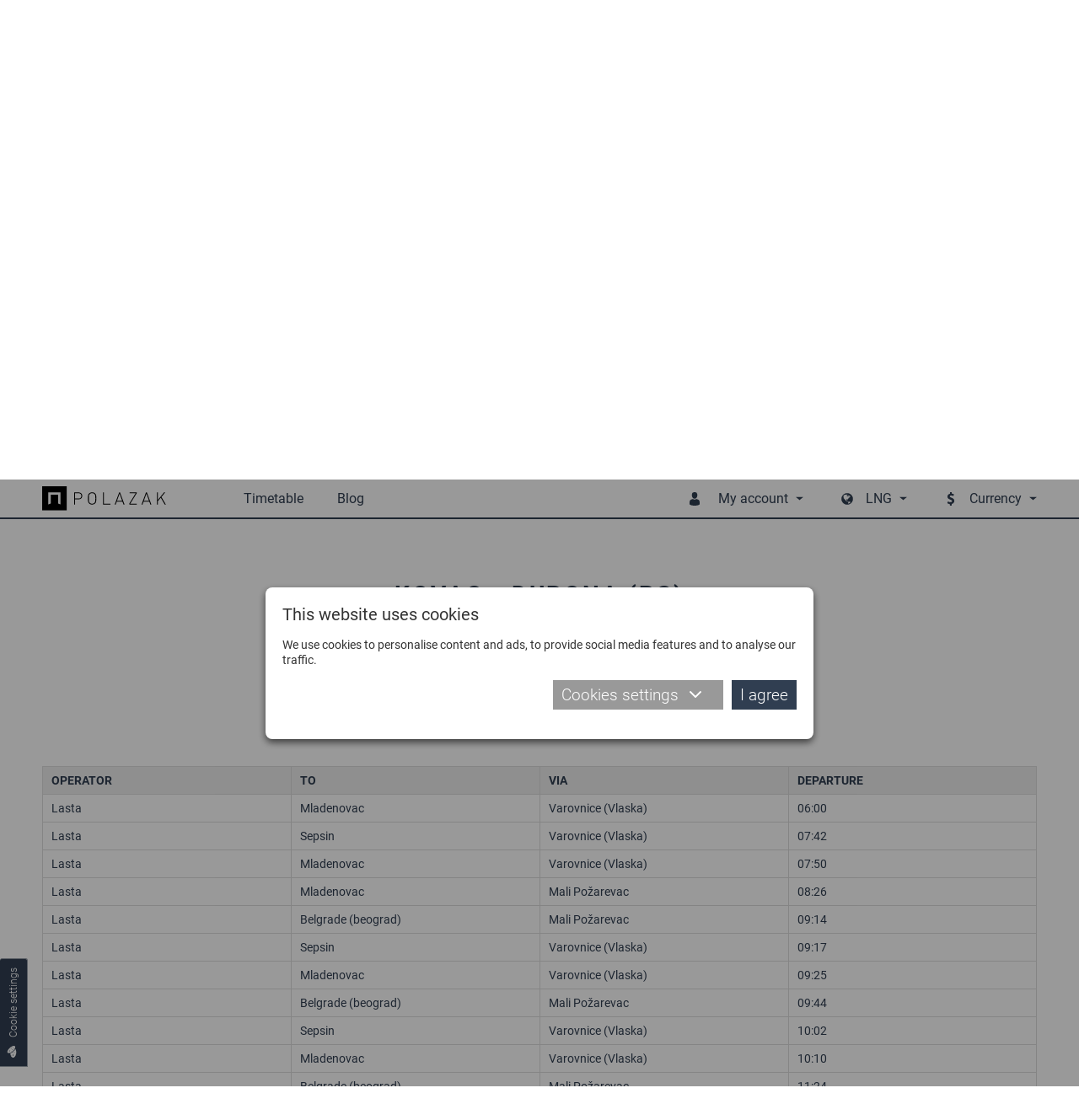

--- FILE ---
content_type: text/html; charset=utf-8
request_url: https://www.polazak.com/en/stations/bus-stop/Dubona-RS/Kovac-A9781/
body_size: 20364
content:
<!DOCTYPE html> <html lang="en"> <head> <meta charset="UTF-8"> <link rel="apple-touch-icon" sizes="180x180" href="images_2018/favicons/apple-touch-icon.png?v=1.02"> <link rel="icon" type="image/png" sizes="32x32" href="images_2018/favicons/favicon-32x32.png?v=1.02"> <link rel="icon" type="image/png" sizes="16x16" href="images_2018/favicons/favicon-16x16.png?v=1.02"> <link rel="manifest" href="images_2018/favicons/site.webmanifest?v=1.02"> <link rel="mask-icon" href="images_2018/favicons/safari-pinned-tab.svg?v=1.02" color="#303e51"> <link rel="shortcut icon" href="images_2018/favicons/favicon.ico?v=1.02"> <meta name="msapplication-config" content="images_2018/favicons/browserconfig.xml?v=1.02"> <meta name="theme-color" content="#303e51"> <meta name="viewport" content="width=device-width, initial-scale=1.0, user-scalable=no" /> <base href="https://www.polazak.com/" /> <title>Bus stations and railway stations of Serbia | Polazak</title> <meta name="description" content="Check the time of arrivals and departures from bus and train stations and consult their contact details" /> <meta name="keywords" content="Timetable, bus transport, bus stop, bus station, Beograd timetable, Novi Sad timetable, Nis timetable" /> <link rel="schema.dcterms" href="http://purl.org/dc/terms/" /> <meta name="DC.coverage" content="Serbia" /> <meta name="DC.description" content="Polazak.rs :: The Serbian journey planner for inter-city bus transport with continuously updated timetables" /> <meta name="DC.format" content="text/html" /> <meta name="DC.identifier" content="http://www.polazak.rs" /> <meta name="DC.publisher" content="Polazak.rs" /> <meta name="DC.title" content="Polazak.rs :: The Serbian journey planner" /> <meta name="DC.type" content="Text" /> <meta property="og:type" content="website" /> <meta property="og:title" content="Bus stations and railway stations of Serbia | Polazak" /> <meta property="og:site_name" content="Polazak.rs" /> <meta property="og:url" content="https://www.polazak.com//en/stations/bus-stop/Dubona-RS/Kovac-A9781/" /> <meta property="og:image" content="https://www.polazak.com/images_2018/fb_default.jpg" /> <meta property="og:description" content="Check the time of arrivals and departures from bus and train stations and consult their contact details" /> <meta property="fb:app_id" content="578588615574625"/> <meta name='B-verify' content='26b1e6b760508ae099853f167ee4318f93ba8230' /> <meta name="p:domain_verify" content="e42a816e6bd5c5b69752285d0c1490d5" /> <meta name="author" content="Rail Estate d.o.o." /> <meta http-equiv="cache-control" content="Private"> <meta itemscope itemtype="http://schema.org/Website" /> <meta itemprop="name" content="Bus stations and railway stations of Serbia | Polazak"> <meta itemprop="description" content="Check the time of arrivals and departures from bus and train stations and consult their contact details"> <meta itemprop="image" content="https://www.polazak.com/images_2018/fb_default.jpg"> <meta itemprop="url" content="https://www.polazak.com//en/stations/bus-stop/Dubona-RS/Kovac-A9781/" /> <link rel="canonical" href="https://www.polazak.com/en/stations/bus-stop/Dubona-RS/Kovac-A9781/" /> <link rel="alternate" href="https://www.polazak.rs/sr/stanice/" hreflang="sr" /> <link rel="alternate" href="https://www.polazak.rs/hu/megallok/" hreflang="hu" /> <link rel="alternate" href="https://www.polazak.com/en/stations/bus-stop/Dubona-RS/Kovac-A9781/" hreflang="en" /> <link rel="alternate" href="https://www.polazak.rs/ci/stanice/" hreflang="sr-rs" /> <style type="text/css">
                html{-webkit-box-sizing:border-box}button,input{overflow:visible}.slick-track:after{clear:both}.slick-loading .slick-slide,.slick-track .slick-loading .slick-track{visibility:hidden}body{-moz-osx-font-smoothing:grayscale}.slick-dots,nav ul,ul{list-style:none}.plain-text--col-2 p{-webkit-column-break-inside:avoid;break-inside:avoid}.hero__tabs{-webkit-box-orient:vertical;-webkit-box-direction:normal}.cols{display:-webkit-box;display:-ms-flexbox;display:flex;-ms-flex-wrap:wrap;flex-wrap:wrap;margin-left:-15px;margin-right:-15px}.cols--gutter-25{margin-right:-25px;margin-left:-25px}.cols--gutter-25>[class*=col-]{padding-right:25px;padding-left:25px}.col-md-6{position:relative;width:100%;min-height:1px;padding-right:15px;padding-left:15px}@media (min-width:768px){.col-md-6{-webkit-box-flex:0;-ms-flex:0 0 50%;flex:0 0 50%;max-width:50%}}*,::after,::before{background-repeat:no-repeat}::after,::before{text-decoration:inherit;vertical-align:inherit}html{box-sizing:border-box;font-family:sans-serif;line-height:1.5;-ms-text-size-adjust:100%;-webkit-text-size-adjust:100%}header,nav,section{display:block}body,button,input,select{margin:0}h1{font-size:2em}a{background-color:transparent;-webkit-text-decoration-skip:objects}strong{font-weight:bolder}img,svg{vertical-align:middle}img{border-style:none}svg{fill:currentColor}svg:not(:root){overflow:hidden}button,input,select{background-color:transparent;color:inherit;font-size:inherit;line-height:inherit}button,select{text-transform:none}[type=submit],button,html [type=button]{-webkit-appearance:button}[type=button]::-moz-focus-inner,[type=submit]::-moz-focus-inner,button::-moz-focus-inner{border-style:none;padding:0}[type=button]:-moz-focusring,[type=submit]:-moz-focusring,button:-moz-focusring{outline:ButtonText dotted 1px}[type=checkbox]{-webkit-box-sizing:border-box;box-sizing:border-box;padding:0}::-webkit-file-upload-button{-webkit-appearance:button;font:inherit}a,button,input,label,select{-ms-touch-action:manipulation;touch-action:manipulation}.slick-list,.slick-slider,.slick-track{display:block;position:relative}@-webkit-keyframes loadingRotate{from{-webkit-transform:translate3d(-50%,-50%,0) rotate(0) scale(1);transform:translate3d(-50%,-50%,0) rotate(0) scale(1)}to{-webkit-transform:translate3d(-50%,-50%,0) rotate(360deg) scale(1);transform:translate3d(-50%,-50%,0) rotate(360deg) scale(1)}}@keyframes loadingRotate{from{-webkit-transform:translate3d(-50%,-50%,0) rotate(0) scale(1);transform:translate3d(-50%,-50%,0) rotate(0) scale(1)}to{-webkit-transform:translate3d(-50%,-50%,0) rotate(360deg) scale(1);transform:translate3d(-50%,-50%,0) rotate(360deg) scale(1)}}.slick-slider{-ms-touch-action:pan-y;touch-action:pan-y}.slick-slider .slick-list,.slick-slider .slick-track{-webkit-transform:translate3d(0,0,0);transform:translate3d(0,0,0)}.slick-list{margin:0;overflow:hidden;padding:0}.slick-list:focus{outline:0}.slick-track{top:0;left:0}.slick-track:after,.slick-track:before{content:'';display:table}.slick-slide{float:left;height:100%;min-height:1px}.slick-slide img{display:block}.slick-vertical .slick-slide{display:block;height:auto}.slick-arrow.slick-hidden{display:none}.slick-arrow,.slick-dots{display:block;position:absolute}.slick-arrow{background:0 0;border:none;color:#303e51;line-height:0;opacity:1;outline:0;padding:0;top:50%;-webkit-transform:translate(0,-50%);-ms-transform:translate(0,-50%);transform:translate(0,-50%);z-index:1}.slick-arrow .icon{width:47px;height:47px}.slick-arrow:focus,.slick-arrow:hover{background:0 0;outline:0}.slick-arrow.slick-disabled{opacity:.25}.slick-prev{left:-62px}.slick-next{right:-62px}.slick-dots{margin:0;padding:0 20px;bottom:4px;text-align:center;width:100%}.slick-dots li{display:inline-block;margin:0 3px 6px;padding:0;position:relative}.slick-dots button{background:#bbb;border:0;border-radius:50%;color:transparent;display:block;outline:0;width:12px;height:12px}.slick-dots button:focus,.slick-dots button:hover{background-color:#838b97;outline:0}.slick-dots li.slick-active button{background-color:#303e51}body{color:#333}button,ul{padding:0}h1,p,ul{margin:0}*,::after,::before{-webkit-box-sizing:border-box;box-sizing:border-box}:focus{outline:0}body{background:#fff;font:500 14px Roboto,sans-serif;overflow-x:hidden;padding-top:75px;-webkit-font-smoothing:antialiased}@media (max-width:1209px){body{padding-top:50px;padding-bottom:50px}}.body-wrapper{overflow-x:hidden;width:100%}a{color:#303e51;text-decoration:none}button,input,select{font-family:Roboto,sans-serif}.icon{display:inline-block;width:16px;height:16px;vertical-align:middle}input:-webkit-autofill{background-color:#fff!important;background-image:none!important;color:#000!important}.block__title,.dropdown__item{text-transform:uppercase}@media (min-width:1210px){.desktop-hide{display:none!important}.mobile-hide{display:block}}@media (max-width:1209px){.desktop-hide{display:block}.mobile-hide{display:none!important}}.dropdown__label--with-arrow::after,.dropdown__menu::before,.loading::after{content:''}.page-wrapper{margin:0 auto;min-width:320px;max-width:1180px;padding:0 20px;position:relative}@media (min-width:1210px){.page-wrapper{padding:0;width:1180px}}.mb-0{margin-bottom:0!important}.pt-30{padding-top:30px!important}.button{background-color:#303e51;border:none;color:#fff;display:inline-block;font-size:19px;font-weight:300;line-height:25px;padding:12px 24px}.button .icon{margin-right:16px;width:16px;height:16px;-webkit-transform:translateY(-2px);-ms-transform:translateY(-2px);transform:translateY(-2px)}.button::before{border:2px solid rgba(255,255,255,.4);border-left:2px solid #fff;border-radius:50%;content:'';opacity:0;position:absolute;top:50%;right:10px;width:20px;height:20px;-webkit-transform-origin:center center;-ms-transform-origin:center center;transform-origin:center center;-webkit-transform:translate3d(-50%,-50%,0) rotate(0) scale(0);transform:translate3d(-50%,-50%,0) rotate(0) scale(0)}.dropdown,.dropdown__label{position:relative}.dropdown__label{-webkit-box-align:center;-ms-flex-align:center;align-items:center;background:0 0;border:none;color:#303e51;display:-webkit-box;display:-ms-flexbox;display:flex;font-size:16px;line-height:20px;padding:8px 14px 9px;white-space:nowrap}.dropdown__label--with-arrow{padding-right:18px}.dropdown__label--with-arrow::after{position:absolute;top:50%;right:0;-webkit-transform:translateY(-50%);-ms-transform:translateY(-50%);transform:translateY(-50%);height:0;width:0;border-left:4.5px solid transparent;border-right:4.5px solid transparent;border-top:4.5px solid #303e51}.dropdown__menu{background-color:#303e51;border:none;display:none;position:absolute;top:100%;left:50%;-webkit-transform:translateX(-50%);-ms-transform:translateX(-50%);transform:translateX(-50%);width:200px;z-index:16}.dropdown__menu::before{position:absolute;top:0;left:50%;-webkit-transform:translateX(-50%);-ms-transform:translateX(-50%);transform:translateX(-50%);height:0;width:0;border-left:3.5px solid transparent;border-right:3.5px solid transparent;border-top:3.5px solid #fff}.dropdown__menu--auto-width{width:auto}.dropdown__item{background-color:transparent;color:#fff;display:block;font-size:14px;line-height:18px;padding:8px 14px;text-align:center}.dropdown__item:first-child{padding-top:22px}.dropdown__item:last-child{padding-bottom:14px}.overlay__close{display:none}@media (max-width:1209px){.overlay__close{background-color:#303e51;border:none;display:block;padding:0;position:absolute;top:0;right:0;width:40px;height:40px;text-align:center}.overlay__close .icon{color:#fff;margin:12px;width:16px;height:16px}}.loading{min-height:120px;position:relative}.loading::after{-webkit-animation:loadingRotate 1s infinite linear;animation:loadingRotate 1s infinite linear;border:8px solid #333;border-left:8px solid #989fa8;border-radius:50%;position:absolute;top:50%;left:50%;width:100px;height:100px}.loading>*{display:none!important}@media screen and (-webkit-min-device-pixel-ratio:0){.form__control,input,select{font-size:16px}}.form{width:100%}.form__item{margin-bottom:20px;position:relative}.form__icon{color:#999;position:absolute;top:50%;left:30px;-webkit-transform:translate(-50%,-50%);-ms-transform:translate(-50%,-50%);transform:translate(-50%,-50%);z-index:1}.form__control{position:relative}.form__icon .icon{width:20px;height:20px}.form__label{color:#333;display:block;font-size:14px;line-height:22px;margin-bottom:4px;width:100%}.form__label--field{margin-bottom:0;padding:14px 0}@media (max-width:767px){.form__icon{left:28px}.form__label--field{padding:9px 0}}.form__control{background:#fff;border:1px solid #ccc;color:#333;font-size:16px;font-weight:300;padding:0 16px;width:100%;height:50px}.form__control::-webkit-input-placeholder{color:#333}.form__control::-moz-placeholder{color:#333}.form__control:-moz-placeholder{color:#333}.form__control:-ms-input-placeholder{color:#333}@media (max-width:767px){.form__control{font-size:14px;height:40px;padding:0 16px}}.form__control--with-icon{padding-left:52px}.form input[type=checkbox]{vertical-align:middle}@media (max-width:767px){.form__control--with-icon{padding-left:48px}.form__item{margin-bottom:14px}}.block{padding-top:calc(30px + 40 * ((100vw - 320px)/ 890));padding-bottom:calc(30px + 40 * ((100vw - 320px)/ 890))}@media (max-width:320px){.block{padding-top:30px;padding-bottom:30px}}@media (min-width:1210px){.block{padding-top:70px;padding-bottom:70px}}.block__title{color:#303e51;font-size:calc(20px + 8 * ((100vw - 320px)/ 890));font-weight:800;letter-spacing:calc(2.1px + .7 * ((100vw - 320px)/ 890));line-height:1.2;margin-bottom:calc(1.5em + .8 * ((100vw - 320px)/ 890));text-align:center}@media (max-width:320px){.block__title{font-size:20px;letter-spacing:2.1px;margin-bottom:1.5em}}@media (min-width:1210px){.block__title{font-size:28px;letter-spacing:2.8px;margin-bottom:2.3em}}.block__title-text{display:inline-block;font-family:inherit;font-size:inherit;font-weight:inherit;position:relative}.plain-text{color:#303e51;font-size:calc(14px + 2 * ((100vw - 320px)/ 890));line-height:1.44}@media (max-width:320px){.plain-text{font-size:14px}}@media (min-width:1210px){.plain-text{font-size:16px}}.plain-text--col-2{-webkit-columns:560px 2;columns:560px 2;-webkit-column-gap:48px;column-gap:48px}.plain-text>*{margin-bottom:23px}.plain-text>:last-child{margin-bottom:0;padding-bottom:0}.plain-text--text-justify p{text-align:justify}.plain-text strong{font-size:18px;font-weight:800}@media (min-width:1210px){.header{background-color:#fff;position:fixed;top:0;left:0;width:100%;z-index:10}.header::after{background-color:#303e51;content:'';position:absolute;bottom:3px;left:0;width:100%;height:2px}.header .page-wrapper{-webkit-box-align:center;-ms-flex-align:center;align-items:center;display:-webkit-box;display:-ms-flexbox;display:flex;height:75px;padding-bottom:5px}.header__logo{display:block;width:153px;height:30px}.header__logo img{display:block;max-width:100%;max-height:100%}.header__badge{display:none}.header__mobile-dropdown,.header__mobile-wrapper{display:-webkit-box;display:-ms-flexbox;display:flex}.header__menu{color:#303e51;margin-left:auto}.header__menu--currencies,.header__menu--languages{margin-left:30px}.header__menu-label{color:#303e51;font-size:16px;line-height:20px;padding-top:25px;padding-bottom:25px;position:relative}.header__menu-label .icon{margin-right:20px;width:16px;height:16px}.header__menu-dropdown{padding:14px 0 6px}}@media (max-width:1209px){.header{background-color:#fff;border-bottom:1px solid #ddd;position:fixed;top:0;left:0;width:100%;z-index:10}.header .page-wrapper{-webkit-box-align:center;-ms-flex-align:center;align-items:center;display:-webkit-box;display:-ms-flexbox;display:flex;height:50px;-webkit-box-pack:center;-ms-flex-pack:center;justify-content:center}.header__logo img{height:30px}.header__badge{background-color:transparent;border:none;color:#303e51;height:50px;padding:11px;text-align:center}.header__badge--nav{padding:10px 14px;position:absolute;top:0;left:0}.header__badge--nav-right{padding:10px 7px;position:absolute;top:0;right:0}.header__badge .icon{width:22px;height:22px}.header__mobile-dropdown{background-color:rgba(48,62,81,.97);position:absolute;top:0;right:0;width:100%}.header__menu{background-color:transparent;display:-webkit-box;display:-ms-flexbox;display:flex;-webkit-box-pack:end;-ms-flex-pack:end;justify-content:flex-end}.header__menu--languages{margin-top:4px}.header__menu-label{display:none}.header__menu-dropdown{background-color:transparent;display:-webkit-box!important;display:-ms-flexbox!important;display:flex!important;-ms-flex-wrap:wrap;flex-wrap:wrap;opacity:1!important;position:static;-webkit-transform:translateX(0);-ms-transform:translateX(0);transform:translateX(0)}.header__menu-dropdown::before{display:none}.header__menu-dropdown .dropdown__item{-webkit-box-align:center;-ms-flex-align:center;align-items:center;display:-webkit-box;display:-ms-flexbox;display:flex;text-transform:none}.header__menu-dropdown .dropdown__item:first-child{padding-top:8px}.header__menu-dropdown .dropdown__item:last-child{padding-bottom:8px}}@media (min-width:1210px){.nav,.nav-wrapper{display:-webkit-box;display:-ms-flexbox}.nav-wrapper{-webkit-box-align:center;-ms-flex-align:center;align-items:center;display:flex}.nav{display:flex;margin-left:66px}.nav>ul{display:-webkit-box;display:-ms-flexbox;display:flex}.nav>ul>li{margin:0 20px;position:relative}.nav>ul>li>a{color:#303e51;display:block;font-size:16px;line-height:20px;padding:25px 0;position:relative}.nav>ul>li.selected>a{color:#989fa8}.nav .subnav,.nav>ul>li .icon{display:none}.nav .subnav{background-color:#303e51;min-width:140px;position:absolute;top:100%;left:50%;-webkit-transform:translateX(-50%);-ms-transform:translateX(-50%);transform:translateX(-50%);width:100%;z-index:20}.nav .subnav::before{content:'';position:absolute;top:0;left:50%;-webkit-transform:translateX(-50%);-ms-transform:translateX(-50%);transform:translateX(-50%);height:0;width:0;border-left:3.5px solid transparent;border-right:3.5px solid transparent;border-top:3.5px solid #fff}.nav .subnav a,.nav .subnav li{position:relative}.nav .subnav li:first-child>a{padding-top:22px}.nav .subnav li:last-child>a{padding-bottom:22px}.nav .subnav a{background-color:transparent;color:#fff;display:block;font-size:14px;line-height:18px;padding:8px 10px;text-align:center;text-transform:uppercase}}@media (max-width:1209px){.nav-overlay.nav-overlay{background-color:transparent;display:none;top:50px;bottom:0;height:auto}.nav-overlay.nav-overlay .overlay__close{display:none}.nav-wrapper{background-color:rgba(48,62,81,.97);max-width:405px;padding:8px 0;overflow-y:auto;width:68%;height:100%}.nav ul>li{display:block}.nav ul>li>a{-webkit-box-align:center;-ms-flex-align:center;align-items:center;border:none;color:#fff;display:-webkit-box;display:-ms-flexbox;display:flex;font-size:16px;font-weight:300;line-height:20px;padding:8px 14px;position:relative;text-align:left;width:100%}.nav ul>li .icon{padding:0 15px 0 0;width:54px}}@media (max-width:1209px) and (min-width:420px){.nav ul>li .icon{padding:0 29px 0 14px;width:82px}}@media (max-width:1209px){.nav ul>li.selected>a{background-color:#fff;color:#303e51}.nav .subnav{border:none;display:none;width:100%}.nav .subnav li{width:100%}.nav .subnav li a{padding-left:82px}.nav-right-overlay.nav-right-overlay{background-color:transparent;display:none;top:50px;bottom:0;height:auto}}.cookies__text{margin-bottom:10px;font-size:14px;line-height:18px}@media (max-width:539px){.cookies__text{font-size:13px;line-height:17px;margin-bottom:2px}}.cookies__tab-link--right{margin-left:auto}.cookies__details{display:none;margin-top:10px}.cookies__tabs-header{display:-webkit-box;display:-ms-flexbox;display:flex;-ms-flex-wrap:wrap;flex-wrap:wrap;margin-bottom:5px}.cookies__tab-link{color:#303e51;padding:5px 10px;position:relative;width:50%}.cookies__tab-link--selected{background-color:#fff;border:1px solid #aaa}@media (min-width:1024px){.cookies__tabs-header{border-bottom:1px solid #aaa;margin-bottom:0}.cookies__tab-link--selected{border-width:1px 1px 0}.cookies__tab-link--selected::after{background-color:#fff;content:'';position:absolute;bottom:-1px;left:0;width:100%;height:1px}}@media (min-width:540px){.cookies__tab-link{width:33.3333%}}.cookies__tabs{background-color:#fff;border:1px solid #aaa}@media (min-width:1024px){.cookies__tab-link{padding:10px 14px;width:auto}.cookies__tabs{border-width:0 1px 1px}}.cookies__tab{display:none;max-height:200px;overflow:auto;padding:10px 15px}.cookies__tab .plain-text{color:#333;line-height:22px}.cookies__tab .plain-text>*{margin-bottom:10px}.cookies__tab .plain-text>:last-child{margin-bottom:0;padding-bottom:0}.cookies__updated{margin-top:10px;text-align:right}.cookies__show-panel{-webkit-box-align:center;-ms-flex-align:center;align-items:center;border:1px solid #989fa8;border-width:1px 1px 1px 0;border-radius:0 3px 3px 0;display:-webkit-box;display:-ms-flexbox;display:flex;font-size:12px;line-height:16px;padding:8px 10px;position:fixed;bottom:60px;left:0;z-index:9}.cookies__show-panel .icon{margin-left:0;margin-right:10px;width:14px;height:14px}@media (min-width:1210px){.cookies__show-panel{border-width:0 1px 1px;-webkit-transform-origin:top left;-ms-transform-origin:top left;transform-origin:top left;-webkit-transform:rotate(-90deg) translateX(-70px);-ms-transform:rotate(-90deg) translateX(-70px);transform:rotate(-90deg) translateX(-70px)}}@media (max-width:1209px){.cookies__show-panel{padding:6px 4px 4px 2px;bottom:27px}.cookies__show-panel .icon{margin-right:0}.cookies__show-panel-text{display:none}}.cookies__list{display:-webkit-box;display:-ms-flexbox;display:flex;-ms-flex-wrap:wrap;flex-wrap:wrap;margin-bottom:-14px}.destinations__param:last-child .destinations__param-key,.destinations__param:last-child .destinations__param-value,.hero__tab{border-bottom:none}.hero__wrapper{display:-webkit-box;display:-ms-flexbox}.cover{position:relative}.cover__bg{position:absolute;top:0;left:0;width:100%;height:528px}.cover__bg img{display:block;-o-object-fit:cover;object-fit:cover;font-family:"object-fit: cover";width:100%;height:100%}.hero__tab,.hero__title{font-family:DinPro,sans-serif;text-transform:uppercase}@media (max-width:1209px){.cover__bg{height:160px}}.hero{padding:100px 0;position:relative}.hero__title{color:#303e51;font-size:20px;font-weight:800;letter-spacing:2px;line-height:26px;margin-bottom:25px;text-align:center;width:100%}@media (min-width:768px){.hero__title{display:none}}.hero__wrapper{background-color:#fff;display:flex}.hero__tab,.hero__tabs{display:-webkit-box;display:-ms-flexbox}.hero__tabs{display:flex;-ms-flex-direction:column;flex-direction:column;-webkit-box-pack:center;-ms-flex-pack:center;justify-content:center;margin-bottom:0;padding:10px 40px 10px 10px;width:27.62712%}.hero__tab{-webkit-box-align:center;-ms-flex-align:center;align-items:center;background-color:#303e51;color:#fff;display:flex;-webkit-box-pack:center;-ms-flex-pack:center;justify-content:center;font-size:17px;font-weight:500;line-height:21px;margin:0 0 1px;padding:40px 15px}.destinations__params,.hero__content{-webkit-box-align:center;display:-webkit-box;display:-ms-flexbox}.hero__tab--selected{background-color:#fff;color:#303e51}.hero__content{-ms-flex-align:center;align-items:center;display:flex;margin-left:auto;padding:30px 50px 30px 0;width:72.37288%}.hero__form{width:auto}.hero__form .form__item{margin-bottom:40px}.hero__switch{color:#aaa;position:absolute;top:50%;right:-35px;-webkit-transform:translateY(-50%);-ms-transform:translateY(-50%);transform:translateY(-50%);z-index:1}.hero__switch .icon{width:19px;height:19px}.hero__button{width:100%}@media (max-width:1209px){.hero{padding-top:140px;padding-bottom:30px}.hero .page-wrapper{padding-top:35px}.hero__tabs{display:none}.hero__content{padding:20px 20px 0;width:100%}.hero__form .form__item{margin-bottom:10px}}@media (max-width:767px){.hero{padding-top:130px}.hero .page-wrapper{padding-top:35px}.hero__content{display:-webkit-box!important;display:-ms-flexbox!important;display:flex!important;-ms-flex-wrap:wrap;flex-wrap:wrap;-webkit-box-pack:center;-ms-flex-pack:center;justify-content:center}.hero__form{max-width:90%}.hero__switch{top:calc(100% + 5px);right:-25px;-webkit-transform:translateY(-50%) rotate(90deg);-ms-transform:translateY(-50%) rotate(90deg);transform:translateY(-50%) rotate(90deg)}.hero__cb{margin-bottom:6px!important;text-align:center}}@media (max-width:419px){.hero__form{max-width:none}}.destinations__list{margin:0 -25px}.destinations__item{margin:0 25px;position:relative}.destinations__image{position:relative;width:360px;height:213px}.destinations__image img{display:block;-o-object-fit:cover;object-fit:cover;font-family:"object-fit: cover";width:100%;height:100%}.destinations__image--no-pic{background-color:#eee}.destinations__image--no-pic img{-o-object-fit:scale-down;object-fit:scale-down;font-family:"object-fit: scale-down"}.destinations__cart,.destinations__price{font-family:DinPro,sans-serif}.destinations__params{-ms-flex-align:center;align-items:center;background-color:rgba(48,62,81,.9);display:flex;-ms-flex-wrap:wrap;flex-wrap:wrap;opacity:0;padding:15px 30px;position:absolute;top:0;left:0;width:100%;height:100%}.destinations__content,.destinations__param{-webkit-box-align:center;display:-webkit-box;display:-ms-flexbox}.destinations__param{-ms-flex-align:center;align-items:center;color:#fff;display:flex;font-size:14px;font-weight:300;line-height:18px;width:100%}.destinations__param-key,.destinations__param-value{border-bottom:1px solid #888;padding:6px 0}.destinations__param-key{-webkit-box-flex:0;-ms-flex:0 0 98px;flex:0 0 98px}.destinations__param-value{-webkit-box-flex:0;-ms-flex:0 0 192px;flex:0 0 192px;margin-left:auto}.destinations__content{-ms-flex-align:center;align-items:center;background-color:#f7f7f7;display:flex}.destinations__to-cart{display:-webkit-box;display:-ms-flexbox}.destinations__location{padding:10px 16px;width:232px}.destinations__to{color:#303e51;font-size:16px;font-weight:800;line-height:24px;padding:3px 0;text-transform:uppercase}.destinations__from{color:#999;font-size:14px;font-weight:300;line-height:20px;padding:3px 0}.destinations__from .icon{margin-right:10px;width:16px;height:16px}.destinations__cart{background-color:#303e51;color:#fff;margin-left:auto;padding:20px 22px;text-align:right}.destinations__price{color:#fff;font-size:15px;font-weight:800;margin-bottom:10px;text-transform:uppercase}.destinations__price span{font-weight:300}.destinations__to-cart{-webkit-box-align:center;-ms-flex-align:center;align-items:center;border:none;display:flex;font-size:13px;font-weight:300;text-transform:uppercase}.destinations__to-cart .icon{margin-right:10px;width:12px;height:12px}
    </style> <link rel="preload" href="fonts/roboto-bold.woff2" as="font" type="font/woff2" crossorigin="anonymous"> <link rel="preload" href="css_2018/main.min.css?v=1.44" as="style" onload="this.rel='stylesheet'" /> <noscript> <link rel="stylesheet" href="css_2018/main.min.css?v=1.44" /> </noscript> <script>
    /*! loadCSS. [c]2017 Filament Group, Inc. MIT License */
    !function(a){"use strict";var b=function(b,c,d){function e(a){return h.body?a():void setTimeout(function(){e(a)})}function f(){i.addEventListener&&i.removeEventListener("load",f),i.media=d||"all"}var g,h=a.document,i=h.createElement("link");if(c)g=c;else{var j=(h.body||h.getElementsByTagName("head")[0]).childNodes;g=j[j.length-1]}var k=h.styleSheets;i.rel="stylesheet",i.href=b,i.media="only x",e(function(){g.parentNode.insertBefore(i,c?g:g.nextSibling)});var l=function(a){for(var b=i.href,c=k.length;c--;)if(k[c].href===b)return a();setTimeout(function(){l(a)})};return i.addEventListener&&i.addEventListener("load",f),i.onloadcssdefined=l,l(f),i};"undefined"!=typeof exports?exports.loadCSS=b:a.loadCSS=b}("undefined"!=typeof global?global:this);
    /*! loadCSS rel=preload polyfill. [c]2017 Filament Group, Inc. MIT License */
    !function(a){if(a.loadCSS){var b=loadCSS.relpreload={};if(b.support=function(){try{return a.document.createElement("link").relList.supports("preload")}catch(b){return!1}},b.poly=function(){for(var b=a.document.getElementsByTagName("link"),c=0;c<b.length;c++){var d=b[c];"preload"===d.rel&&"style"===d.getAttribute("as")&&(a.loadCSS(d.href,d,d.getAttribute("media")),d.rel=null)}},!b.support()){b.poly();var c=a.setInterval(b.poly,300);a.addEventListener&&a.addEventListener("load",function(){b.poly(),a.clearInterval(c)}),a.attachEvent&&a.attachEvent("onload",function(){a.clearInterval(c)})}}}(this);
    </script> </head> <body class="desktop-view"> <div class="body-wrapper js-body-wrapper"> <header class="header"> <div class="page-wrapper"> <button type="button" class="header__badge header__badge--nav js-toggle-mobile-nav"><svg class="icon icon--menu"><title>Meni</title><use xlink:href="images_2018/icons.svg?v=1.04#menu"></use></svg></button> <a href="./en/" class="header__logo"> <img src="images_2018/polazak_logo.svg" alt="Polazak" /> </a> <div class="mobile-overlay nav-overlay js-nav-overlay"> <button type="button" class="overlay__close js-overlay-close"><svg class="icon icon--cross"><title>Zatvaranje</title><use xlink:href="images_2018/icons.svg?v=1.04#cross"></use></svg></button> <div class="nav-wrapper js-nav-wrapper"> <nav class="nav js-nav"> <ul> <li class="js-mobile-nav-item"><a href="./en/"><svg class="icon icon--search"><use xlink:href="images_2018/icons.svg?v=1.04#search"></use></svg>Timetable</a></li> <li class="desktop-hide js-mobile-nav-item selected"><a href="./en/stations/"><svg class="icon icon--pin"><use xlink:href="images_2018/icons.svg?v=1.04#pin"></use></svg>Stations</a></li> <li class="desktop-hide js-mobile-nav-item"><a href="./en/operators/"><svg class="icon icon--briefcase"><use xlink:href="images_2018/icons.svg?v=1.04#briefcase"></use></svg>Operators</a></li> <li class="desktop-hide js-mobile-nav-item"><a href="javascript: void(0);" class="js-trigger-modal" data-modal-href="index.php?p=login"><svg class="icon icon--key"><use xlink:href="images_2018/icons.svg?v=1.04#key"></use></svg>Login</a></li> <li class="desktop-hide js-mobile-nav-item"><a href="javascript: void(0);" class="js-trigger-modal" data-modal-href="index.php?p=registration"><svg class="icon icon--user-plus"><use xlink:href="images_2018/icons.svg?v=1.04#user-plus"></use></svg>Registration</a></li> <li class="js-mobile-nav-item"><a href="./en/blog/"><svg class="icon icon--script"><use xlink:href="images_2018/icons.svg?v=1.04#script"></use></svg>Blog</a></li> <li class="desktop-hide js-mobile-nav-item"><a href="./en/a/About-us/"><svg class="icon icon--blog"><use xlink:href="images_2018/icons.svg?v=1.04#blog"></use></svg>About us</a></li> <li class="mobile-show js-mobile-nav-item"><a href="./en/a/Contact/"><svg class="icon icon--mail"><use xlink:href="images_2018/icons.svg?v=1.04#mail"></use></svg>Contact</a></li> <li class="desktop-hide js-mobile-nav-item"><a href="./en/a/Terms-of-use/"><svg class="icon icon--copy"><use xlink:href="images_2018/icons.svg?v=1.04#copy"></use></svg>Terms of Use</a></li> <li class="desktop-hide js-mobile-nav-item"><a href="./en/a/Privacy-policy/"><svg class="icon icon--padlock"><use xlink:href="images_2018/icons.svg?v=1.04#padlock"></use></svg>Privacy Policy</a></li> <li class="desktop-hide mobile-hide"> <a href="javascript:void(0);">Informacije o zaštiti privatnosti</a> <div class="subnav js-subnav"> <ul> <li><a href="./en/a/Terms-of-use/">Terms of Use</a></li> <li><a href="./en/a/Privacy-policy/">Privacy Policy</a></li> </ul> </div> </li> </ul> </nav> </div> </div> <div class="header__menu dropdown js-dropdown-toggle mobile-hide"> <a href="javascript: void(0);" class="header__menu-label dropdown__label dropdown__label--with-arrow"><svg class="icon icon--user"><use xlink:href="images_2018/icons.svg?v=1.04#user"></use></svg>My account</a> <div class="header__menu-dropdown dropdown__menu js-dropdown-menu"> <a href="javascript:void(0);" class="dropdown__item js-trigger-modal" data-modal-href="index.php?p=login">Login</a> <a href="javascript:void(0);" class="dropdown__item js-trigger-modal" data-modal-href="index.php?p=registration">Registration</a> </div> </div> <div class="mobile-overlay header__mobile-wrapper nav-right-overlay js-nav-right-overlay"> <div class="header__mobile-dropdown js-nav-right"> <div class="header__menu header__menu--languages dropdown js-dropdown-toggle"> <div class="header__menu-label dropdown__label dropdown__label--with-arrow"><svg class="icon icon--globe"><use xlink:href="images_2018/icons.svg?v=1.04#globe"></use></svg>LNG</div> <div class="header__menu-dropdown dropdown__menu dropdown__menu--auto-width js-dropdown-menu"> <a href="https://www.polazak.rs/sr/stanice/" class="dropdown__item header__menu-item flag flag-sr">Srpski</a> <a href="https://www.polazak.rs/hu/megallok/" class="dropdown__item header__menu-item flag flag-hu">Magyar</a> <a href="https://www.polazak.com/en/stations/" class="dropdown__item header__menu-item header__menu-item--selected flag flag-en">English</a> <a href="https://www.polazak.rs/ci/stanice/" class="dropdown__item header__menu-item flag flag-ci">Српски</a> </div> </div> <div class="header__menu header__menu--currencies dropdown js-dropdown-toggle"> <div class="header__menu-label dropdown__label dropdown__label--with-arrow"><svg class="icon icon--dollar"><use xlink:href="images_2018/icons.svg?v=1.04#dollar"></use></svg>Currency</div> <div class="header__menu-dropdown dropdown__menu dropdown__menu--auto-width js-dropdown-menu"> <a href="javascript:void(0);" id="exchange_RSD" class="dropdown__item header__menu-item js-change-rate">RSD</a> <a href="javascript:void(0);" id="exchange_EUR" class="dropdown__item header__menu-item header__menu-item--selected js-change-rate">EUR</a> <a href="javascript:void(0);" id="exchange_CHF" class="dropdown__item header__menu-item js-change-rate">CHF</a> <a href="javascript:void(0);" id="exchange_USD" class="dropdown__item header__menu-item js-change-rate">USD</a> </div> </div> </div> </div> <button type="button" class="header__badge header__badge--nav-right js-toggle-mobile-nav-right"><svg class="icon icon--menu-dots"><title>Meni</title><use xlink:href="images_2018/icons.svg?v=1.04#menu-dots"></use></svg></button> </div> </header> <div class="hero hero--stations cover"> <div class="cover__bg js-cover-holder"> <picture> <source srcset="./files/backgrounds/bg2_1200.jpg" media="(max-width: 1200px)" class="js-tablet-img"> <source srcset="./files/backgrounds/bg2_568.jpg" media="(max-width: 568px)" class="js-mobile-img"> <img src="images_2018/blank.png" data-image-src="./files/backgrounds/bg2.jpg" alt="Polazak.rs" /> </picture> </div> <div class="cover__title">European bus timetables and ticket booking</div> <div class="page-wrapper"> <div class="hero__wrapper"> <div class="hero__tabs tabs js-tabs"> <a href="./en/" class="hero__tab">Timetable</a> <a href="./en/operators/" class="hero__tab">Operators</a> <a href="./en/stations/" class="hero__tab hero__tab--selected">Stations</a> </div> <div class="hero__content hero__content--vertical"> <div class="hero__title">Stations</div> <div class="hero__text plain-text"> <p>
	Our Stations website provides address and contact data of each registered bus station listed by the Serbian Chamber of Commerce. The virtual display demonstrates also the capability of our IT system which is able to provide real-time traffic data if it is connected with operator`s and station manager`s legacy system.</p> <p>
	Find here your destination and operator with updated information on departure/arrival and platform data!</p> </div> <form action="" method="post" class="form hero__form cols cols--gutter-25 js-station-search"> <div class="col-md-6"> <div class="form__item"> <select name="" class="form__control js-select-city js-select2-hook" data-theme="default search-select" data-placeholder="Choose city"> <option value=""></option> <option value="571" data-city_url="Dubona-RS" selected="selected">Dubona (RS)</option> </select> <div class="form__icon"> <svg class="icon icon--pin"><use xlink:href="images_2018/icons.svg?v=1.04#pin"></use></svg> </div> </div> </div> <div class="col-md-6"> <div class="form__item"> <select name="" class="form__control js-select-station js-select2-hook" data-theme="default search-select" data-placeholder="Choose station"> <option value=""></option> </select> <div class="form__icon"> <svg class="icon icon--pin"><use xlink:href="images_2018/icons.svg?v=1.04#pin"></use></svg> </div> </div> </div> <div class="col-md-12"> <div class="form__item mb-0"> <button type="submit" class="button hero__button"><svg class="icon icon--search"><use xlink:href="images_2018/icons.svg?v=1.04#search"></use></svg>Search</button> </div> </div> </form> </div> </div> </div> </div> <div class="mobile-show"> <div class="steps"> <a href="./en/stations/" class="steps__step steps__step--done"><span>1</span></a> <a href="./en/stations/" class="steps__step steps__step--done"><span>2</span></a> <div class="steps__step steps__step--active"><span>3</span></div> </div> </div> <section class="block company" data-scroll="js-main-content"> <div class="page-wrapper"> <header class="block__title"> <h1 class="block__title-text">Kovac - Dubona (RS)</h1> </header> <div class="company__nav"> <button type="button" class="company__nav-item company__nav-item--selected js-company-nav-item js-company-nav-item-selected" data-tab="info">Buy ticket</button> <button type="button" class="company__nav-item js-company-nav-item" data-tab="departures">Next departures</button> <button type="button" class="company__nav-item js-company-nav-item js-map-zoomer" data-tab="map">Route Map</button> </div> <div class="company__tab js-company-tab" data-tab="info"> <div class="plain-text"></div> </div> <div class="company__tab js-company-tab" data-tab="departures"> <div class="block__title block__title--with-border mobile-hide"> <div class="block__title-text">Next departures</div> </div> <table class="company__table"> <thead> <tr> <th>Operator</th> <th>To</th> <th>Via</th> <th>Departure</th> </tr> </thead> <tbody> <tr> <td>Lasta</td> <td>Mladenovac</td> <td>Varovnice (Vlaska)</td> <td>06:00</td> </tr> <tr> <td>Lasta</td> <td>Sepsin</td> <td>Varovnice (Vlaska)</td> <td>07:42</td> </tr> <tr> <td>Lasta</td> <td>Mladenovac</td> <td>Varovnice (Vlaska)</td> <td>07:50</td> </tr> <tr> <td>Lasta</td> <td>Mladenovac</td> <td>Mali Požarevac</td> <td>08:26</td> </tr> <tr> <td>Lasta</td> <td>Belgrade (beograd)</td> <td>Mali Požarevac</td> <td>09:14</td> </tr> <tr> <td>Lasta</td> <td>Sepsin</td> <td>Varovnice (Vlaska)</td> <td>09:17</td> </tr> <tr> <td>Lasta</td> <td>Mladenovac</td> <td>Varovnice (Vlaska)</td> <td>09:25</td> </tr> <tr> <td>Lasta</td> <td>Belgrade (beograd)</td> <td>Mali Požarevac</td> <td>09:44</td> </tr> <tr> <td>Lasta</td> <td>Sepsin</td> <td>Varovnice (Vlaska)</td> <td>10:02</td> </tr> <tr> <td>Lasta</td> <td>Mladenovac</td> <td>Varovnice (Vlaska)</td> <td>10:10</td> </tr> <tr> <td>Lasta</td> <td>Belgrade (beograd)</td> <td>Mali Požarevac</td> <td>11:24</td> </tr> <tr> <td>Lasta</td> <td>Mladenovac</td> <td>Mali Požarevac</td> <td>12:38</td> </tr> <tr> <td>Lasta</td> <td>Mladenovac</td> <td>Varovnice (Vlaska)</td> <td>12:40</td> </tr> <tr> <td>Lasta</td> <td>Belgrade (beograd)</td> <td>Mali Požarevac</td> <td>14:29</td> </tr> <tr> <td>Lasta</td> <td>Mladenovac</td> <td>Mali Požarevac</td> <td>14:43</td> </tr> <tr> <td>Lasta</td> <td>Mladenovac</td> <td>Varovnice (Vlaska)</td> <td>15:04</td> </tr> <tr> <td>Lasta</td> <td>Mladenovac</td> <td>Varovnice (Vlaska)</td> <td>16:30</td> </tr> <tr> <td>Lasta</td> <td>Mladenovac</td> <td>Mali Požarevac</td> <td>17:13</td> </tr> <tr> <td>Lasta</td> <td>Sepsin</td> <td>Varovnice (Vlaska)</td> <td>17:27</td> </tr> <tr> <td>Lasta</td> <td>Mladenovac</td> <td>Varovnice (Vlaska)</td> <td>17:35</td> </tr> <tr> <td>Lasta</td> <td>Belgrade (beograd)</td> <td>Mali Požarevac</td> <td>17:54</td> </tr> <tr> <td>Lasta</td> <td>Belgrade (beograd)</td> <td>Mali Požarevac</td> <td>18:34</td> </tr> <tr> <td>Lasta</td> <td>Sepsin</td> <td>Varovnice (Vlaska)</td> <td>20:07</td> </tr> <tr> <td>Lasta</td> <td>Mladenovac</td> <td>Varovnice (Vlaska)</td> <td>20:15</td> </tr> <tr> <td>Lasta</td> <td>Mladenovac</td> <td>Mali Požarevac</td> <td>21:43</td> </tr> </tbody> </table> </div> <div class="company__tab js-company-tab" data-tab="map"> <div class="block__title block__title--with-border mobile-hide"> <div class="block__title-text">Route Map</div> </div> <div class="company__map" id="company-map"></div> </div> </div> </section> <section class="block mobile-hide pt-30"> <div class="page-wrapper"> </div> </section> <section class="newsletter-block mobile-hide"> <div class="page-wrapper"> <div class="newsletter-text"> <header class="newsletter-text__title"> <h1><svg class="icon icon--email"><use xlink:href="images_2018/icons.svg?v=1.04#email"></use></svg>Subscribe to our Newsletter</h1> </header> <div class="newsletter-text__content">Subscribe to get the latest news and information about our site.</div> </div> <form action="" method="post" id="newsletter-form" class="newsletter-form"> <input type="text" name="nl_email" class="newsletter-form__field js-required js-input-hook" placeholder="Enter your email..." /> <button type="submit" class="button">Subscribe</button> <label class="newsletter-form__cb"> <input type="checkbox" name="accept_aggreement" value="1" id="footer_newsletter_ready" /> <span class="newsletter-form__cb-label">I give my consent for polazak.com to use my personal data according to the <a href='./en/a/Privacy-policy/' target='_blank' class='tos-link'>privacy policy</a> statement and I agree to the <a href='./en/a/Terms-of-use/' target='_blank' class='tos-link'>terms of service</a>.</span> </label> <label class="newsletter-form__cb"> <input type="checkbox" name="accept_marketing" value="1" id="footer_marketing" disabled="disabled" /> <span class="newsletter-form__cb-label">I want to get marketing content via newsletters.</span> </label> </form> <div class="social"> <a href="https://www.facebook.com/polazakCom/" class="social__icon" target="_blank"> <svg class="icon icon--facebook"><title>Facebook</title><use xlink:href="images_2018/icons.svg?v=1.04#facebook"></use></svg> </a> <a href="https://twitter.com/Polazak" class="social__icon" target="_blank"> <svg class="icon icon--twitter"><title>Twitter</title><use xlink:href="images_2018/icons.svg?v=1.04#twitter"></use></svg> </a> <a href="https://www.instagram.com/polazak/" class="social__icon" target="_blank"> <svg class="icon icon--instagram"><title>Instagram</title><use xlink:href="images_2018/icons.svg?v=1.04#instagram"></use></svg> </a> <a href="https://www.pinterest.com/polazak/" class="social__icon" target="_blank"> <svg class="icon icon--pinterest"><title>Pinterest</title><use xlink:href="images_2018/icons.svg?v=1.04#pinterest"></use></svg> </a> </div> </div> </section> <footer class="footer mobile-hide"> <div class="footer__top"> <div class="page-wrapper"> <div class="footer__cols"> <div class="footer__col footer__col--about"> <a href="./en/" class="footer__logo"> <img src="images_2018/polazak_logo.svg" alt="Polazak" /> </a> <div class="footer__content"> <div class="footer__text plain-text plain-text--text-justify"> <p>
	Polazak is your personal journey planner. It provides access to the complete bus and train timetable dataset in Serbia in one, offering reliable online ticket booking and shopping service for international bus routes. All information about operators, bus and train stations are available in one place.</p> </div> <img src="images_2018/cards.png" alt="" class="mt-15" /> </div> </div> <div class="footer__col footer__col--menu"> <div class="footer__title"><span>Menu</span></div> <ul class="footer__content footer__list"> <li class="footer__list-item"><a href="./">Timetable</a></li> <li class="footer__list-item"><a href="./en/a/About-us/">About us</a></li> <li class="footer__list-item"><a href="./en/a/Partners/">Partners</a></li> <li class="footer__list-item"><a href="./en/a/Contact/">Contact</a></li> <li class="footer__list-item"><a href="./en/a/Widget/">Widget</a></li> <li class="footer__list-item"><a href="./en/a/Terms-of-use/">Terms of Use</a></li> <li class="footer__list-item"><a href="./en/a/Privacy-policy/">Privacy Policy</a></li> <li class="footer__list-item"><a href="./en/a/FAQ/">FAQ</a></li> </ul> </div> <div class="footer__col footer__col--blog"> <div class="footer__title"><span>Blog</span></div> <div class="footer__content"> <div class="footer__blog"> <a href="./en/blog/[base64]/" class="footer__blog-item"> <img src="images_2018/default_pic.png" alt="NOVI CRNOGORSKI PREVOZNICI ZA DESTINACIJE UNUTAR CRNE GORE NA NAŠEM PORTALU, ONLAJN KARTA DO PODGORICE  - GLUNEX DOO NIKŠIĆ I ONLINE KARTA ZA MEĐUNARODNE DESTINACIJE - IZ CRNE GODRE DO HAMBURGA I LUKSEMBURGA - EUROŠUNTIĆ DOO BERANE" class="footer__blog-image footer__blog-image--no-pic" /> </a> <a href="./en/blog/New-bus-operators-from-Montenegro-on-our-portal-online-bus-tickets-from-Belgrade-to-the-seaside-JADRAN-EKSPRES-doo-Kotor/" class="footer__blog-item"> <img src="files/other/2024.08.03.13.47.31_JADRAN E_s.jpg" alt=" New bus operators from Montenegro on our portal, online bus tickets from Belgrade to the seaside - JADRAN EKSPRES doo Kotor" class="footer__blog-image" /> </a> <a href="./en/blog/New-bus-operators-from-montenegro-on-our-portal-online-bus-tickets-from-Belgrade-to-the-seaside-BOZUR-doo-Podgorica/" class="footer__blog-item"> <img src="files/other/2024.08.13.14.29.12_bozur ca_s.jpg" alt="New bus operators from Montenegro on our portal, online bus tickets from Belgrade to the seaside - BOŽUR doo Podgorica" class="footer__blog-image" /> </a> <a href="./en/blog/MONTENEGRO-IS-CALLING-ME-MONTENEGRO-IS-CALLING-YOU/" class="footer__blog-item"> <img src="files/other/2024.08.03.13.46.00_perast_s.jpg" alt="MONTENEGRO IS CALLING ME, MONTENEGRO IS CALLING YOU..." class="footer__blog-image" /> </a> <a href="./en/blog/Fun-events-for-tourists-in-Serbia-September-2018/" class="footer__blog-item"> <img src="files/other/2018.09.07.16.07.36_civijada-8-450x299_s.jpg" alt="Fun events for tourists in Serbia– September 2018. " class="footer__blog-image" /> </a> <a href="./en/blog/From-traveler-s-perspective/" class="footer__blog-item"> <img src="files/other/2018.06.22.10.24.09_florence-street-unsettle down_s.jpg" alt="From traveler&#039;s perspective: Florence from the Street" class="footer__blog-image" /> </a> </div> </div> </div> </div> </div> </div> <div class="footer__bottom"> <div class="page-wrapper"> <ul class="footer__copy"> <li class="footer__copy-item footer__copy-item--no-border">Copyright &copy; 2026 Polazak.rs</li> </ul> <div class="footer__creator">Design and code by <a href="http://erdsoft.net/?lng=sr" target="_blank">ErdSoft <svg class="icon icon--erdsoft"><use xlink:href="images_2018/icons.svg?v=1.04#erdsoft"></use></svg></a></div> </div> </div> </footer> </div> <div class="cookies js-cookies"> <div class="page-wrapper"> <div class="cookies__title">This website uses cookies</div> <div class="cookies__text cookies__text--long">We use cookies to personalise content and ads, to provide social media features and to analyse our traffic.</div> <div class="cookies__text cookies__text--short">We use cookies to personalise content and ads.</div> <div class="cookies__content"> <div class="cookies__consent-buttons"> <button type="button" class="button cookies__button js-toggle-cookie-details"> <span class="js-cookies-details-text" data-show-text="Cookies settings" data-hide-text="Hide details">Cookies settings</span> <svg class="icon icon--angle-down"><use xlink:href="images_2018/icons.svg?v=1.04#angle-down"></use></svg> </button> <button type="button" class="button cookies__button js-cookie-submit">I agree</button> </div> </div> <div class="cookies__details js-tabs js-cookie-details" data-tab-selected-class="cookies__tab-link--selected"> <div class="cookies__consent"> <div class="cookies__consent-item cookies__consent-item--disabled"> <input type="checkbox" name="c_necessary" value="necessary" id="c-necessary" class="js-cookie-cb" disabled="disabled" checked="checked" /> <label for="c-necessary"> <span class="cookies__cat-name cookies__cat-name--long">Necessary</span> <span class="cookies__cat-name cookies__cat-name--short">Necessary</span> </label> </div> <div class="cookies__consent-item"> <input type="checkbox" name="c_statistics" value="statistics" id="c-statistics" class="js-cookie-cb" checked="checked" /> <label for="c-statistics"> <span class="cookies__cat-name cookies__cat-name--long">Statistics</span> <span class="cookies__cat-name cookies__cat-name--short">Stat.</span> </label> </div> <div class="cookies__consent-item"> <input type="checkbox" name="c_marketing" value="marketing" id="c-marketing" class="js-cookie-cb" checked="checked" /> <label for="c-marketing"> <span class="cookies__cat-name cookies__cat-name--long">Marketing</span> <span class="cookies__cat-name cookies__cat-name--short">Marketing</span> </label> </div> </div> <div class="cookies__tabs-header js-tabs-header"> <a href="#about-cookies" class="cookies__tab-link cookies__tab-link--selected js-tab-link js-selected-tab">What are cookies?</a> <a href="#cookies-necessary" class="cookies__tab-link js-tab-link">Necessary cookies</a> <a href="#cookies-statistics" class="cookies__tab-link js-tab-link">Statistic cookies</a> <a href="#cookies-marketing" class="cookies__tab-link js-tab-link">Marketing cookies</a> </div> <div class="cookies__tabs js-tabs-content"> <div class="cookies__tab js-tab" id="about-cookies"> <div class="plain-text cookies__text mb-0"><p>Cookies are small text files that can be used by websites to make a user's experience more efficient.<br />The law states that we can store cookies on your device if they are strictly necessary for the operation of this site. For all other types of cookies we need your permission.<br />This site uses different types of cookies. Some cookies are placed by third party services that appear on our pages.<br />We share information about your use of our site with our social media, advertising and analytics partners who may combine it with other information that you’ve provided to them or that they’ve collected from your use of their services.<br />Your consent applies to the following domains: polazak.com</p></div> </div> <div class="cookies__tab js-tab" id="cookies-necessary"> <div class="plain-text"> <p>Necessary cookies help make a website usable by enabling basic functions like page navigation and access to secure areas of the website. The website cannot function properly without these cookies.</p> </div> </div> <div class="cookies__tab js-tab" id="cookies-statistics"> <div class="plain-text"> <p>Statistic cookies help website owners to understand how visitors interact with websites by collecting and reporting information anonymously.</p> </div> </div> <div class="cookies__tab js-tab" id="cookies-marketing"> <div class="plain-text"> <p>Marketing cookies are used to track visitors across websites. The intention is to display ads that are relevant and engaging for the individual user and thereby more valuable for publishers and third party advertisers.</p> </div> </div> </div> </div> </div> </div> <button type="button" class="button cookies__show-panel js-toggle-cookie-panel"><svg class="icon icon--cookie"><use xlink:href="images_2018/icons.svg?v=1.04#cookie"></use></svg><span class="cookies__show-panel-text">Cookie settings</span></button> <script type="text/javascript">
    var cookieGroups = {"statistics":[],"marketing":[]};
    </script> <script type="text/javascript">
        var CONFIG = {
            sprefix: 'plz',
            lng: 'en',
        };
    </script> <script id="mcjs" type="text/javascript">
var ok_button = {
    ok: {
        text: 'Ok',
    }
};

function globalScript() {
    window.performance.mark('mark_fully_loaded');

    
    // !function(c,h,i,m,p){m=c.createElement(h),p=c.getElementsByTagName(h)[0],m.async=1,m.src=i,p.parentNode.insertBefore(m,p)}(document,"script","https://chimpstatic.com/mcjs-connected/js/users/7ce4ea7743ba2bdd68d1d4cbe/4f57e9e2baa3324fc80040a48.js");
    
    //

    $('body').on('click', '.js-stop-propagation', function(ev) {
        ev.stopPropagation();
    });

    $('body').on('click', '.js-change-rate', function(ev) {
        ev.preventDefault();
        var element = $(this);
        var id_parts = element.attr('id').split('_');
        var id = id_parts.pop();

        $.ajax({
            type: "POST",
            url: 'ajax/change_currency.php',
            dataType: "json",
            data: { change_id: id, user_id: 0 },
            success: function(data) {
                location.reload(true);
            },
            error: function(jqXHR, textStatus, errorThrown) {
                location.reload(true);
            }
        });
    });

    // $('body').on('click', '.js-send-event', function(ev) {
    //     var element = $(this);
    //     var category = element.data('eventCategory');
    //     var action = element.data('eventAction');
    //     var label = element.data('eventLabel');
    //     console.log(element.data());
    //
    //     ga('send', 'event', category, action, label);
    // });

    $('#footer_newsletter_ready').on('change', function(event) {
        var this_check = $(this);
        var marketing_check = $('#footer_marketing');
        if (this_check.is(':checked')) {
            marketing_check.removeAttr('disabled').prop('disabled', false);
        }
        else {
            marketing_check.attr('checked', false).prop('checked', false).attr('disabled', 'disabled').prop('disabled', true);
        }
        jcf.replaceAll();
    });

    $('#newsletter-form').on('submit', function(ev) {
        ev.preventDefault();
        var newsletter_form = $('#newsletter-form');

        $('.newsletter-form__field', newsletter_form).removeClass('form__control--error');

        var require_error = false;
        $('.js-required', newsletter_form).each(function(index) {
            var current_elem = $(this);
            if (current_elem.val().length == 0) {
                require_error = true;
                current_elem.addClass('form__control--error');
            }
        });

        if (require_error === false) {
            var post_data = newsletter_form.serializeArray();
            $.ajax({
                url: 'ajax/subscribe.php?lang=en',
                type: 'POST',
                dataType: 'json',
                data: post_data,
                beforeSend: function() {
                    $('button', newsletter_form).attr('disabled', 'disabled').prop('disabled', true).addClass('button--loading');
                },
            })
            .always(function() {
                $('button', newsletter_form).removeAttr('disabled').prop('disabled', false).removeClass('button--loading');
            })
            .done(function(result) {
                if (result.status == 'success') {
                    erdsoft.openModal({
                        type: 'alert',
                        content: result.message,
                        buttons: ok_button,
                    });
                    newsletter_form.trigger('reset');
                    $('.newsletter-form__field', newsletter_form).val('').trigger('change');
                    jcf.replaceAll();
                }
                else {
                    if (typeof result.error_field !== 'undefined' && result.error_field.length > 0) {
                        for (var i in result.error_field) {
                            $('#' + result.error_field[i], newsletter_form).addClass('form__control--error');
                        }
                    }
                    erdsoft.openModal({
                        type: 'alert',
                        content: result.message,
                        buttons: ok_button,
                    });
                }
            })
            .fail(function(jqXHR, textStatus, errorThrown) {
                erdsoft.openModal({
                    type: 'alert',
                    content: 'Thank you for shopping! the ticket has been sent to your email.',
                    buttons: ok_button,
                });
            });
        }
        else {
            erdsoft.openModal({
                type: 'alert',
                content: 'Please complete all marked fields.',
                buttons: ok_button,
            });
        }
    });

    
    
    }
</script> <script type="text/javascript">
    var all_markers = [];
    var all_circles = [];
    var companyMap, markerKey, marker, centerPoint;
    var map_data = {"map_near_radius":0.75,"map_earth_radius":6371,"center":{"lat":44.5181032873,"long":20.7414525747}};

    var markers = [];
    if (map_data.center) {
        centerPoint = map_data.center;
    }
    var last_bounds = [];

    function getBoundsZoomLevel(bounds, mapDim) {
        var WORLD_DIM = { height: 256, width: 256 };
        var ZOOM_MAX = 21;

        function latRad(lat) {
            var sin = Math.sin(lat * Math.PI / 180);
            var radX2 = Math.log((1 + sin) / (1 - sin)) / 2;
            return Math.max(Math.min(radX2, Math.PI), -Math.PI) / 2;
        }

        function zoom(mapPx, worldPx, fraction) {
            return Math.floor(Math.log(mapPx / worldPx / fraction) / Math.LN2);
        }

        var ne = bounds.getNorthEast();
        var sw = bounds.getSouthWest();

        var latFraction = (latRad(ne.lat()) - latRad(sw.lat())) / Math.PI;

        var lngDiff = ne.lng() - sw.lng();
        var lngFraction = ((lngDiff < 0) ? (lngDiff + 360) : lngDiff) / 360;

        var latZoom = zoom(mapDim.height, WORLD_DIM.height, latFraction);
        var lngZoom = zoom(mapDim.width, WORLD_DIM.width, lngFraction);

        return Math.min(latZoom, lngZoom, ZOOM_MAX);
    }

    function geocodePosition(pos, our_map, fetch_type) {
        var fetch_type = fetch_type || 'default';

        // we should make an ajax query here...
        jQuery.ajax({
            url: 'ajax/get_pins.php',
            type: 'GET',
            dataType: 'json',
            data: { 'latitude': pos.lat(), 'longitude': pos.lng(), 'fetch_type': fetch_type },
            success: function(data) {
                // we have the data...
                var bound = new google.maps.LatLngBounds();
                bound.extend(new google.maps.LatLng(data.box.min.latitude, data.box.min.longitude));
                bound.extend(new google.maps.LatLng(data.box.max.latitude, data.box.max.longitude));
                // we should also extend it by our current draggable marker position
                bound.extend(new google.maps.LatLng(pos.lat(), pos.lng()));
                console.log(data);

                var infowindow = new google.maps.InfoWindow();
                var marker, circle, i, infodata;

                for (i = 0; i < data.pins.length; i++) {
                    marker = new google.maps.Marker({
                        draggable: false,
                        raiseOnDrag: false,
                        position: new google.maps.LatLng(data.pins[i].lat, data.pins[i].long),
                        map: our_map
                    });

                    if (data.pins[i].address != '') {
                        infodata = '<b>' + data.pins[i].address + '</b>';

                        google.maps.event.addListener(marker, 'click', (function(marker, circle, i, infodata) {
                            return function() {
                                infowindow.setContent(infodata);
                                infowindow.open(our_map, marker);
                                our_map.panTo(new google.maps.LatLng(data.pins[i].lat, data.pins[i].long));
                            }
                        })(marker, circle, i, infodata));
                    }

                    // save the marker in our array, so that we can delete it later on
                    all_markers.push(marker);
                }

                last_bounds = bound;

                var mapDiv = $('#company-map');
                var mapDim = { height: mapDiv.height(), width: mapDiv.width() };

                var test = getBoundsZoomLevel(bound, mapDim);

                our_map.setCenter(bound.getCenter());
                our_map.setZoom(test);

                // our_map.fitBounds(bound);

                google.maps.event.trigger(companyMap, 'bounds_changed');
            },
            error: function(jqXHR, textStatus, errorThrown) {

            }
        });
    }

    function deleteMarkers(markers, circles) {
        for (var i = 0; i < markers.length; i++) {
            markers[i].setMap(null);
        }
        for (var i = 0; i < circles.length; i++) {
            circles[i].setMap(null);
        }
    }

    function initMap() {
        companyMap = new google.maps.Map(document.getElementById('company-map'), {
            scrollwheel: false,
        });

        var dragCenter = new google.maps.LatLng(parseFloat(centerPoint.lat), parseFloat(centerPoint.long));
        var dragMarker = new google.maps.Marker({
            icon: {
                path: google.maps.SymbolPath.CIRCLE,
                scale: 10
            },
            position: dragCenter,
            title: 'Drag me!',
            map: companyMap,
            draggable: true
        });

        // Add circle overlay and bind to marker
        var circle = new google.maps.Circle({
            map: companyMap,
            radius: map_data.map_near_radius * 1000,
            strokeColor: '#009900',
            strokeOpacity: 0.8,
            strokeWeight: 2,
            fillColor: '#00BB00',
            fillOpacity: 0.20
        });
        circle.bindTo('center', dragMarker, 'position');

        // Update current position info.
        geocodePosition(dragCenter, companyMap);

        // Add dragging event listeners.
        google.maps.event.addListener(dragMarker, 'dragstart', function() {
            deleteMarkers(all_markers, all_circles);
        });

        google.maps.event.addListener(dragMarker, 'dragend', function() {
            geocodePosition(dragMarker.getPosition(), companyMap);
        });

        google.maps.event.addDomListener(document.querySelector('.js-map-zoomer'), 'click', function() {
            // for some stupid reason, boogle maps just have no idea when it is visible. -.-
            setTimeout(function() {
                var mapDiv = $('#company-map');
                var mapDim = { height: mapDiv.height(), width: mapDiv.width() };

                var test = getBoundsZoomLevel(last_bounds, mapDim);

                companyMap.setCenter(last_bounds.getCenter());
                companyMap.setZoom(test);
            }, 500);
        });
    }
//
function pageScript() {
    $('.js-select-city').each(function() {
        var select = $(this);

        var select2Options = {
            placeholder: select.data('placeholder'),
            // templateResult: formatSearchFields,
            // templateSelection: formatSearchFields,
            minimumInputLength: 1,
            ajax: {
                url: 'ajax/get_station_cities.php',
                dataType: 'json',
                delay: 250,
                data: function (params) {
                    return {
                        term: params.term,
                        page: params.page,
                    };
                },
                processResults: function (data, params) {
                    params.page = params.page || 1;

                    return {
                        results: data.items,
                        pagination: {
                            more: (params.page * data.limit) < data.total_count
                        }
                    };
                },
                cache: true
            },
        };

        select.select2(select2Options).on('change', function() {
            if (select.hasClass('js-to-step-two')) {
                var city_data = select.select2('data')[0];
                var new_link = 'en/stations/' + city_data.city_url + '/';
                window.location = new_link;
            }
        });
    });

    /**
     * synchronize/filter options in one select with/by selection in another
     * @param sourceId DOM id of source <select>
     * @param targetId DOM id of target <select>
     * @param default_sel Any known default selection
     */
    function syncSelectables(sourceId, targetId, default_sel) {
        var source = $('.' + sourceId);
        var target = $('.' + targetId);

        var updater = function () {
            var filter = source.val();
            var station_getter = default_sel;

            // if (filter != '') {
                $.ajax({
                    type: "GET",
                    url: '../ajax/get_stations.php?id=' + filter + (station_getter > 0 ? '&stanica=' + station_getter : ''),
                    async: true,
                    dataType: "json",
                    beforeSend: function(x) {
                        if (x && x.overrideMimeType) {
                            x.overrideMimeType("application/json;charset=UTF-8");
                        }
                        target.prop("disabled", true);
                    },
                    complete: function(jqXHR, textStatus) {

                    },
                    success: function(data) {
                        target.prop("disabled", false);
                        var first_sel = false;
                        for (var i in data.stations) {
                            data.stations[i].id = data.stations[i].jm_id;
                            data.stations[i].label = data.stations[i].allomas;
                            data.stations[i].text = data.stations[i].allomas;
                            if (first_sel === false) {
                                first_sel = data.stations[i].id;
                            }
                        };

                        if (target.data('select2')) {
                            target.select2('destroy');
                        }

                        target.empty().append('<option value=""></option>').select2({
                            placeholder: target.data('placeholder'),
                            data: data.stations,
                            theme: 'default search-select',
                            escapeMarkup: function (markup) { return markup; }, // let our custom formatter work
                            templateResult: function(item) {
                                if (item.loading) return item.text;
                                return item.label;
                            },
                            templateSelection: function(item) {
                                if (item.id === '') { // adjust for custom placeholder values
                                    return target.data('placeholder');
                                }
                                return item.label;
                            }
                        }).on('select2:select', function (evt) {
                            var this_input = $(this);
                            var typer = evt.params.data.id;
                            $('#stanica').val(typer);
                        }).on('change', function (evt) {

                        }).focus(function () {
                            $(this).select2('open');
                        });

                        // accommodate for selection possible or not
                        target.prop('disabled', data.stations.length < 1);

                        // set default selection
                        if (default_sel) {
                            target.val(default_sel).trigger('change');
                            // kill the initial default cause we have no use for it anymore
                            default_sel = null;
                        }
                        else {
                            target.val(first_sel).trigger('change');
                        }

                                            }
                });
            // }
        };

        // ensure consistency initially
        updater();
        // bind to any changes
        source.change(updater);
    }

    syncSelectables('js-select-city', 'js-select-station', null);

    $('.js-station-search').on('submit', function(ev) {
        ev.preventDefault();

        var comp_form = $(this);
        var city_select = $('.js-select-city', comp_form);
        var station_select = $('.js-select-station', comp_form);

        if (city_select.val() != '' && city_select.val() != null && station_select.val() != '' && station_select.val() != null) {
            city_select.select2Error('remove');
            station_select.select2Error('remove');

            var city_data = city_select.select2('data')[0];
            var station_data = station_select.select2('data')[0];
            // console.log(city_data);
            // console.log(station_data);
            if (city_data && station_data) {
                // preloaded city data or not?
                if (!city_data.city_url) {
                    city_data.city_url = $(city_data.element).data('city_url');
                }
                var new_link = 'en/stations/' + station_data.type_slug + '/' + city_data.city_url + '/' + station_data.meta_url + '/';
                // console.log(new_link);
                window.location = new_link;
            }
        }
        else {
            city_select.select2Error('add');
            station_select.select2Error('add');
        }
    });
}
</script> <script type="text/javascript" src="js_2018/plugins.js?v=1.04"></script> <script type="text/javascript" src="js_2018/select2.en.js"></script> <script type="text/javascript" src="js_2018/main.js?v=1.24.4376"></script> <script type="text/javascript">
        
        loadjs=function(){function n(n,e){n=n.push?n:[n];var t,r,i,o,c=[],s=n.length,h=s;for(t=function(n,t){t.length&&c.push(n),h--,h||e(c)};s--;)r=n[s],i=u[r],i?t(r,i):(o=f[r]=f[r]||[],o.push(t))}function e(n,e){if(n){var t=f[n];if(u[n]=e,t)for(;t.length;)t[0](n,e),t.splice(0,1)}}function t(n,e,r,i){var c,u,f=document,s=r.async,h=(r.numRetries||0)+1,a=r.before||o;i=i||0,/\.css$/.test(n)?(c=!0,u=f.createElement("link"),u.rel="stylesheet",u.href=n):(u=f.createElement("script"),u.src=n,u.async=void 0===s||s),u.onload=u.onerror=u.onbeforeload=function(o){var f=o.type[0];if(c&&"hideFocus"in u)try{u.sheet.cssText.length||(f="e")}catch(n){f="e"}return"e"==f&&(i+=1,i<h)?t(n,e,r,i):void e(n,f,o.defaultPrevented)},a(n,u),f.head.appendChild(u)}function r(n,e,r){n=n.push?n:[n];var i,o,c=n.length,u=c,f=[];for(i=function(n,t,r){if("e"==t&&f.push(n),"b"==t){if(!r)return;f.push(n)}c--,c||e(f)},o=0;o<u;o++)t(n[o],i,r)}function i(n,t,i){var u,f;if(t&&t.trim&&(u=t),f=(u?i:t)||{},u){if(u in c)throw"LoadJS";c[u]=!0}r(n,function(n){n.length?(f.error||o)(n):(f.success||o)(),e(u,n)},f)}var o=function(){},c={},u={},f={};return i.ready=function(e,t){return n(e,function(n){n.length?(t.error||o)(n):(t.success||o)()}),i},i.done=function(n){e(n,[])},i.reset=function(){c={},u={},f={}},i.isDefined=function(n){return n in c},i}();
         //

                    loadjs('https://maps.googleapis.com/maps/api/js?key=AIzaSyClrPUGrS-xhF72NC73d7wOjlVIL-wl5cI&callback=initMap');
        
                                            </script> <noscript> </noscript> </body> </html>

--- FILE ---
content_type: text/html; charset=UTF-8
request_url: https://www.polazak.com/ajax/get_pins.php?latitude=44.5181032873&longitude=20.7414525747&fetch_type=default
body_size: 104
content:
{"map_near_radius":0.75,"map_earth_radius":6371,"center":{"lat":44.5181032873,"long":20.7414525747},"box":{"min":{"latitude":44.51135837525561,"longitude":20.731993054133397},"max":{"latitude":44.52484819934439,"longitude":20.7509120952666}},"pins":[{"lat":"44.5181032873","long":"20.7414525747","address":"","distance":"0"},{"lat":"44.5182581990","long":"20.7414069772","address":"","distance":"0.017600707247555383"}]}